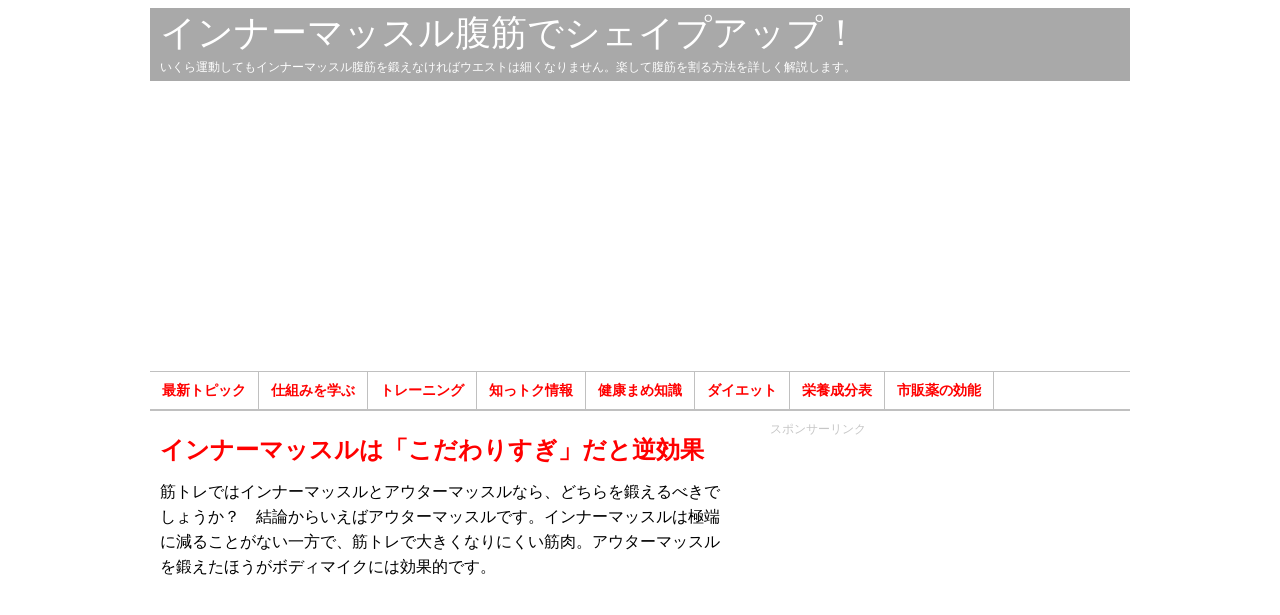

--- FILE ---
content_type: text/html; charset=utf-8
request_url: https://www.google.com/recaptcha/api2/aframe
body_size: 183
content:
<!DOCTYPE HTML><html><head><meta http-equiv="content-type" content="text/html; charset=UTF-8"></head><body><script nonce="7RU-puf453pTvEGJ_a_bGA">/** Anti-fraud and anti-abuse applications only. See google.com/recaptcha */ try{var clients={'sodar':'https://pagead2.googlesyndication.com/pagead/sodar?'};window.addEventListener("message",function(a){try{if(a.source===window.parent){var b=JSON.parse(a.data);var c=clients[b['id']];if(c){var d=document.createElement('img');d.src=c+b['params']+'&rc='+(localStorage.getItem("rc::a")?sessionStorage.getItem("rc::b"):"");window.document.body.appendChild(d);sessionStorage.setItem("rc::e",parseInt(sessionStorage.getItem("rc::e")||0)+1);localStorage.setItem("rc::h",'1768917718123');}}}catch(b){}});window.parent.postMessage("_grecaptcha_ready", "*");}catch(b){}</script></body></html>